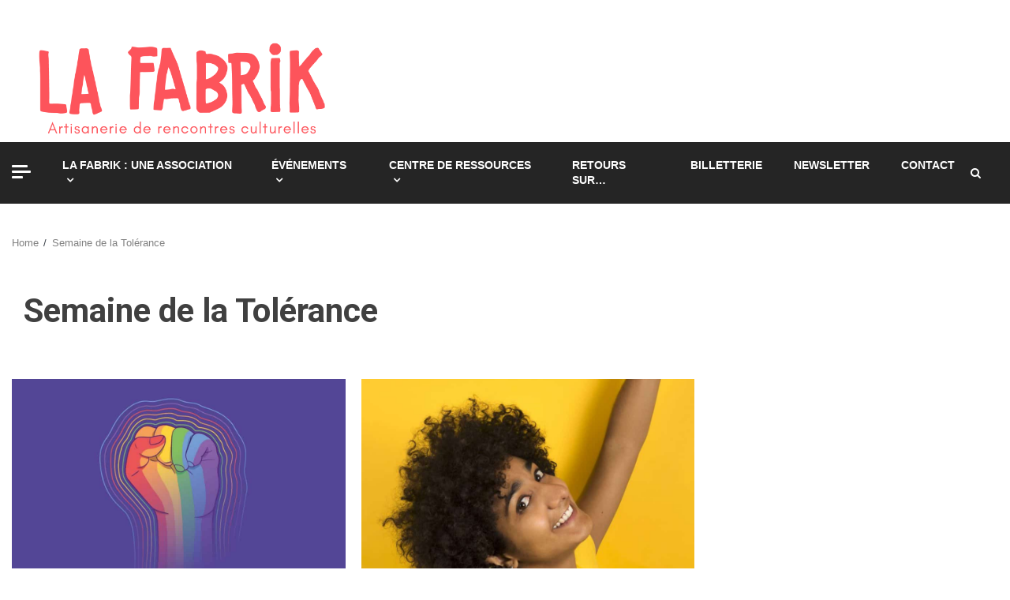

--- FILE ---
content_type: text/html; charset=UTF-8
request_url: https://lafabrik-moly.fr/tag/tolerance
body_size: 12173
content:
<!doctype html>
<html lang="fr-FR">
<head>
    <meta charset="UTF-8">
    <meta name="viewport" content="width=device-width, initial-scale=1">
    <link rel="profile" href="http://gmpg.org/xfn/11">

    <title>Semaine de la Tolérance &#8211; La Fabrik</title>
<meta name='robots' content='max-image-preview:large' />
	<style>img:is([sizes="auto" i], [sizes^="auto," i]) { contain-intrinsic-size: 3000px 1500px }</style>
	<script>
		var tarteaucitronForceLanguage = "fr";
		</script><script type="text/javascript" src="https://tarteaucitron.io/load.js?locale=fr&iswordpress=true&domain=lafabrik-moly.fr&uuid="></script><link rel='dns-prefetch' href='//fonts.googleapis.com' />
<link rel="alternate" type="application/rss+xml" title="La Fabrik &raquo; Flux" href="https://lafabrik-moly.fr/feed" />
<link rel="alternate" type="application/rss+xml" title="La Fabrik &raquo; Flux des commentaires" href="https://lafabrik-moly.fr/comments/feed" />
<link rel="alternate" type="text/calendar" title="La Fabrik &raquo; Flux iCal" href="https://lafabrik-moly.fr/events/2026-01-18/?ical=1/" />
<link rel="alternate" type="application/rss+xml" title="La Fabrik &raquo; Flux de l’étiquette Semaine de la Tolérance" href="https://lafabrik-moly.fr/tag/tolerance/feed" />
<script type="text/javascript">
/* <![CDATA[ */
window._wpemojiSettings = {"baseUrl":"https:\/\/s.w.org\/images\/core\/emoji\/15.0.3\/72x72\/","ext":".png","svgUrl":"https:\/\/s.w.org\/images\/core\/emoji\/15.0.3\/svg\/","svgExt":".svg","source":{"concatemoji":"https:\/\/lafabrik-moly.fr\/wp-includes\/js\/wp-emoji-release.min.js?ver=6.7.4"}};
/*! This file is auto-generated */
!function(i,n){var o,s,e;function c(e){try{var t={supportTests:e,timestamp:(new Date).valueOf()};sessionStorage.setItem(o,JSON.stringify(t))}catch(e){}}function p(e,t,n){e.clearRect(0,0,e.canvas.width,e.canvas.height),e.fillText(t,0,0);var t=new Uint32Array(e.getImageData(0,0,e.canvas.width,e.canvas.height).data),r=(e.clearRect(0,0,e.canvas.width,e.canvas.height),e.fillText(n,0,0),new Uint32Array(e.getImageData(0,0,e.canvas.width,e.canvas.height).data));return t.every(function(e,t){return e===r[t]})}function u(e,t,n){switch(t){case"flag":return n(e,"\ud83c\udff3\ufe0f\u200d\u26a7\ufe0f","\ud83c\udff3\ufe0f\u200b\u26a7\ufe0f")?!1:!n(e,"\ud83c\uddfa\ud83c\uddf3","\ud83c\uddfa\u200b\ud83c\uddf3")&&!n(e,"\ud83c\udff4\udb40\udc67\udb40\udc62\udb40\udc65\udb40\udc6e\udb40\udc67\udb40\udc7f","\ud83c\udff4\u200b\udb40\udc67\u200b\udb40\udc62\u200b\udb40\udc65\u200b\udb40\udc6e\u200b\udb40\udc67\u200b\udb40\udc7f");case"emoji":return!n(e,"\ud83d\udc26\u200d\u2b1b","\ud83d\udc26\u200b\u2b1b")}return!1}function f(e,t,n){var r="undefined"!=typeof WorkerGlobalScope&&self instanceof WorkerGlobalScope?new OffscreenCanvas(300,150):i.createElement("canvas"),a=r.getContext("2d",{willReadFrequently:!0}),o=(a.textBaseline="top",a.font="600 32px Arial",{});return e.forEach(function(e){o[e]=t(a,e,n)}),o}function t(e){var t=i.createElement("script");t.src=e,t.defer=!0,i.head.appendChild(t)}"undefined"!=typeof Promise&&(o="wpEmojiSettingsSupports",s=["flag","emoji"],n.supports={everything:!0,everythingExceptFlag:!0},e=new Promise(function(e){i.addEventListener("DOMContentLoaded",e,{once:!0})}),new Promise(function(t){var n=function(){try{var e=JSON.parse(sessionStorage.getItem(o));if("object"==typeof e&&"number"==typeof e.timestamp&&(new Date).valueOf()<e.timestamp+604800&&"object"==typeof e.supportTests)return e.supportTests}catch(e){}return null}();if(!n){if("undefined"!=typeof Worker&&"undefined"!=typeof OffscreenCanvas&&"undefined"!=typeof URL&&URL.createObjectURL&&"undefined"!=typeof Blob)try{var e="postMessage("+f.toString()+"("+[JSON.stringify(s),u.toString(),p.toString()].join(",")+"));",r=new Blob([e],{type:"text/javascript"}),a=new Worker(URL.createObjectURL(r),{name:"wpTestEmojiSupports"});return void(a.onmessage=function(e){c(n=e.data),a.terminate(),t(n)})}catch(e){}c(n=f(s,u,p))}t(n)}).then(function(e){for(var t in e)n.supports[t]=e[t],n.supports.everything=n.supports.everything&&n.supports[t],"flag"!==t&&(n.supports.everythingExceptFlag=n.supports.everythingExceptFlag&&n.supports[t]);n.supports.everythingExceptFlag=n.supports.everythingExceptFlag&&!n.supports.flag,n.DOMReady=!1,n.readyCallback=function(){n.DOMReady=!0}}).then(function(){return e}).then(function(){var e;n.supports.everything||(n.readyCallback(),(e=n.source||{}).concatemoji?t(e.concatemoji):e.wpemoji&&e.twemoji&&(t(e.twemoji),t(e.wpemoji)))}))}((window,document),window._wpemojiSettings);
/* ]]> */
</script>
<style id='wp-emoji-styles-inline-css' type='text/css'>

	img.wp-smiley, img.emoji {
		display: inline !important;
		border: none !important;
		box-shadow: none !important;
		height: 1em !important;
		width: 1em !important;
		margin: 0 0.07em !important;
		vertical-align: -0.1em !important;
		background: none !important;
		padding: 0 !important;
	}
</style>
<link rel='stylesheet' id='wp-block-library-css' href='https://lafabrik-moly.fr/wp-includes/css/dist/block-library/style.min.css?ver=6.7.4' type='text/css' media='all' />
<style id='classic-theme-styles-inline-css' type='text/css'>
/*! This file is auto-generated */
.wp-block-button__link{color:#fff;background-color:#32373c;border-radius:9999px;box-shadow:none;text-decoration:none;padding:calc(.667em + 2px) calc(1.333em + 2px);font-size:1.125em}.wp-block-file__button{background:#32373c;color:#fff;text-decoration:none}
</style>
<style id='global-styles-inline-css' type='text/css'>
:root{--wp--preset--aspect-ratio--square: 1;--wp--preset--aspect-ratio--4-3: 4/3;--wp--preset--aspect-ratio--3-4: 3/4;--wp--preset--aspect-ratio--3-2: 3/2;--wp--preset--aspect-ratio--2-3: 2/3;--wp--preset--aspect-ratio--16-9: 16/9;--wp--preset--aspect-ratio--9-16: 9/16;--wp--preset--color--black: #000000;--wp--preset--color--cyan-bluish-gray: #abb8c3;--wp--preset--color--white: #ffffff;--wp--preset--color--pale-pink: #f78da7;--wp--preset--color--vivid-red: #cf2e2e;--wp--preset--color--luminous-vivid-orange: #ff6900;--wp--preset--color--luminous-vivid-amber: #fcb900;--wp--preset--color--light-green-cyan: #7bdcb5;--wp--preset--color--vivid-green-cyan: #00d084;--wp--preset--color--pale-cyan-blue: #8ed1fc;--wp--preset--color--vivid-cyan-blue: #0693e3;--wp--preset--color--vivid-purple: #9b51e0;--wp--preset--gradient--vivid-cyan-blue-to-vivid-purple: linear-gradient(135deg,rgba(6,147,227,1) 0%,rgb(155,81,224) 100%);--wp--preset--gradient--light-green-cyan-to-vivid-green-cyan: linear-gradient(135deg,rgb(122,220,180) 0%,rgb(0,208,130) 100%);--wp--preset--gradient--luminous-vivid-amber-to-luminous-vivid-orange: linear-gradient(135deg,rgba(252,185,0,1) 0%,rgba(255,105,0,1) 100%);--wp--preset--gradient--luminous-vivid-orange-to-vivid-red: linear-gradient(135deg,rgba(255,105,0,1) 0%,rgb(207,46,46) 100%);--wp--preset--gradient--very-light-gray-to-cyan-bluish-gray: linear-gradient(135deg,rgb(238,238,238) 0%,rgb(169,184,195) 100%);--wp--preset--gradient--cool-to-warm-spectrum: linear-gradient(135deg,rgb(74,234,220) 0%,rgb(151,120,209) 20%,rgb(207,42,186) 40%,rgb(238,44,130) 60%,rgb(251,105,98) 80%,rgb(254,248,76) 100%);--wp--preset--gradient--blush-light-purple: linear-gradient(135deg,rgb(255,206,236) 0%,rgb(152,150,240) 100%);--wp--preset--gradient--blush-bordeaux: linear-gradient(135deg,rgb(254,205,165) 0%,rgb(254,45,45) 50%,rgb(107,0,62) 100%);--wp--preset--gradient--luminous-dusk: linear-gradient(135deg,rgb(255,203,112) 0%,rgb(199,81,192) 50%,rgb(65,88,208) 100%);--wp--preset--gradient--pale-ocean: linear-gradient(135deg,rgb(255,245,203) 0%,rgb(182,227,212) 50%,rgb(51,167,181) 100%);--wp--preset--gradient--electric-grass: linear-gradient(135deg,rgb(202,248,128) 0%,rgb(113,206,126) 100%);--wp--preset--gradient--midnight: linear-gradient(135deg,rgb(2,3,129) 0%,rgb(40,116,252) 100%);--wp--preset--font-size--small: 13px;--wp--preset--font-size--medium: 20px;--wp--preset--font-size--large: 36px;--wp--preset--font-size--x-large: 42px;--wp--preset--spacing--20: 0.44rem;--wp--preset--spacing--30: 0.67rem;--wp--preset--spacing--40: 1rem;--wp--preset--spacing--50: 1.5rem;--wp--preset--spacing--60: 2.25rem;--wp--preset--spacing--70: 3.38rem;--wp--preset--spacing--80: 5.06rem;--wp--preset--shadow--natural: 6px 6px 9px rgba(0, 0, 0, 0.2);--wp--preset--shadow--deep: 12px 12px 50px rgba(0, 0, 0, 0.4);--wp--preset--shadow--sharp: 6px 6px 0px rgba(0, 0, 0, 0.2);--wp--preset--shadow--outlined: 6px 6px 0px -3px rgba(255, 255, 255, 1), 6px 6px rgba(0, 0, 0, 1);--wp--preset--shadow--crisp: 6px 6px 0px rgba(0, 0, 0, 1);}:where(.is-layout-flex){gap: 0.5em;}:where(.is-layout-grid){gap: 0.5em;}body .is-layout-flex{display: flex;}.is-layout-flex{flex-wrap: wrap;align-items: center;}.is-layout-flex > :is(*, div){margin: 0;}body .is-layout-grid{display: grid;}.is-layout-grid > :is(*, div){margin: 0;}:where(.wp-block-columns.is-layout-flex){gap: 2em;}:where(.wp-block-columns.is-layout-grid){gap: 2em;}:where(.wp-block-post-template.is-layout-flex){gap: 1.25em;}:where(.wp-block-post-template.is-layout-grid){gap: 1.25em;}.has-black-color{color: var(--wp--preset--color--black) !important;}.has-cyan-bluish-gray-color{color: var(--wp--preset--color--cyan-bluish-gray) !important;}.has-white-color{color: var(--wp--preset--color--white) !important;}.has-pale-pink-color{color: var(--wp--preset--color--pale-pink) !important;}.has-vivid-red-color{color: var(--wp--preset--color--vivid-red) !important;}.has-luminous-vivid-orange-color{color: var(--wp--preset--color--luminous-vivid-orange) !important;}.has-luminous-vivid-amber-color{color: var(--wp--preset--color--luminous-vivid-amber) !important;}.has-light-green-cyan-color{color: var(--wp--preset--color--light-green-cyan) !important;}.has-vivid-green-cyan-color{color: var(--wp--preset--color--vivid-green-cyan) !important;}.has-pale-cyan-blue-color{color: var(--wp--preset--color--pale-cyan-blue) !important;}.has-vivid-cyan-blue-color{color: var(--wp--preset--color--vivid-cyan-blue) !important;}.has-vivid-purple-color{color: var(--wp--preset--color--vivid-purple) !important;}.has-black-background-color{background-color: var(--wp--preset--color--black) !important;}.has-cyan-bluish-gray-background-color{background-color: var(--wp--preset--color--cyan-bluish-gray) !important;}.has-white-background-color{background-color: var(--wp--preset--color--white) !important;}.has-pale-pink-background-color{background-color: var(--wp--preset--color--pale-pink) !important;}.has-vivid-red-background-color{background-color: var(--wp--preset--color--vivid-red) !important;}.has-luminous-vivid-orange-background-color{background-color: var(--wp--preset--color--luminous-vivid-orange) !important;}.has-luminous-vivid-amber-background-color{background-color: var(--wp--preset--color--luminous-vivid-amber) !important;}.has-light-green-cyan-background-color{background-color: var(--wp--preset--color--light-green-cyan) !important;}.has-vivid-green-cyan-background-color{background-color: var(--wp--preset--color--vivid-green-cyan) !important;}.has-pale-cyan-blue-background-color{background-color: var(--wp--preset--color--pale-cyan-blue) !important;}.has-vivid-cyan-blue-background-color{background-color: var(--wp--preset--color--vivid-cyan-blue) !important;}.has-vivid-purple-background-color{background-color: var(--wp--preset--color--vivid-purple) !important;}.has-black-border-color{border-color: var(--wp--preset--color--black) !important;}.has-cyan-bluish-gray-border-color{border-color: var(--wp--preset--color--cyan-bluish-gray) !important;}.has-white-border-color{border-color: var(--wp--preset--color--white) !important;}.has-pale-pink-border-color{border-color: var(--wp--preset--color--pale-pink) !important;}.has-vivid-red-border-color{border-color: var(--wp--preset--color--vivid-red) !important;}.has-luminous-vivid-orange-border-color{border-color: var(--wp--preset--color--luminous-vivid-orange) !important;}.has-luminous-vivid-amber-border-color{border-color: var(--wp--preset--color--luminous-vivid-amber) !important;}.has-light-green-cyan-border-color{border-color: var(--wp--preset--color--light-green-cyan) !important;}.has-vivid-green-cyan-border-color{border-color: var(--wp--preset--color--vivid-green-cyan) !important;}.has-pale-cyan-blue-border-color{border-color: var(--wp--preset--color--pale-cyan-blue) !important;}.has-vivid-cyan-blue-border-color{border-color: var(--wp--preset--color--vivid-cyan-blue) !important;}.has-vivid-purple-border-color{border-color: var(--wp--preset--color--vivid-purple) !important;}.has-vivid-cyan-blue-to-vivid-purple-gradient-background{background: var(--wp--preset--gradient--vivid-cyan-blue-to-vivid-purple) !important;}.has-light-green-cyan-to-vivid-green-cyan-gradient-background{background: var(--wp--preset--gradient--light-green-cyan-to-vivid-green-cyan) !important;}.has-luminous-vivid-amber-to-luminous-vivid-orange-gradient-background{background: var(--wp--preset--gradient--luminous-vivid-amber-to-luminous-vivid-orange) !important;}.has-luminous-vivid-orange-to-vivid-red-gradient-background{background: var(--wp--preset--gradient--luminous-vivid-orange-to-vivid-red) !important;}.has-very-light-gray-to-cyan-bluish-gray-gradient-background{background: var(--wp--preset--gradient--very-light-gray-to-cyan-bluish-gray) !important;}.has-cool-to-warm-spectrum-gradient-background{background: var(--wp--preset--gradient--cool-to-warm-spectrum) !important;}.has-blush-light-purple-gradient-background{background: var(--wp--preset--gradient--blush-light-purple) !important;}.has-blush-bordeaux-gradient-background{background: var(--wp--preset--gradient--blush-bordeaux) !important;}.has-luminous-dusk-gradient-background{background: var(--wp--preset--gradient--luminous-dusk) !important;}.has-pale-ocean-gradient-background{background: var(--wp--preset--gradient--pale-ocean) !important;}.has-electric-grass-gradient-background{background: var(--wp--preset--gradient--electric-grass) !important;}.has-midnight-gradient-background{background: var(--wp--preset--gradient--midnight) !important;}.has-small-font-size{font-size: var(--wp--preset--font-size--small) !important;}.has-medium-font-size{font-size: var(--wp--preset--font-size--medium) !important;}.has-large-font-size{font-size: var(--wp--preset--font-size--large) !important;}.has-x-large-font-size{font-size: var(--wp--preset--font-size--x-large) !important;}
:where(.wp-block-post-template.is-layout-flex){gap: 1.25em;}:where(.wp-block-post-template.is-layout-grid){gap: 1.25em;}
:where(.wp-block-columns.is-layout-flex){gap: 2em;}:where(.wp-block-columns.is-layout-grid){gap: 2em;}
:root :where(.wp-block-pullquote){font-size: 1.5em;line-height: 1.6;}
</style>
<link rel='stylesheet' id='simple-accessible-spoilers-style-css' href='https://lafabrik-moly.fr/wp-content/plugins/simple-accessible-spoilers/styles/simple-accessible-spoilers-default.css?ver=6.7.4' type='text/css' media='all' />
<link rel='stylesheet' id='dashicons-css' href='https://lafabrik-moly.fr/wp-includes/css/dashicons.min.css?ver=6.7.4' type='text/css' media='all' />
<link rel='stylesheet' id='font-awesome-css' href='https://lafabrik-moly.fr/wp-content/themes/kreeti-lite/assets/font-awesome/css/font-awesome.min.css?ver=6.7.4' type='text/css' media='all' />
<link rel='stylesheet' id='bootstrap-css' href='https://lafabrik-moly.fr/wp-content/themes/kreeti-lite/assets/bootstrap/css/bootstrap.min.css?ver=6.7.4' type='text/css' media='all' />
<link rel='stylesheet' id='slick-css-css' href='https://lafabrik-moly.fr/wp-content/themes/kreeti-lite/assets/slick/css/slick.min.css?ver=6.7.4' type='text/css' media='all' />
<link rel='stylesheet' id='sidr-css' href='https://lafabrik-moly.fr/wp-content/themes/kreeti-lite/assets/sidr/css/jquery.sidr.dark.css?ver=6.7.4' type='text/css' media='all' />
<link rel='stylesheet' id='magnific-popup-css' href='https://lafabrik-moly.fr/wp-content/themes/kreeti-lite/assets/magnific-popup/magnific-popup.css?ver=6.7.4' type='text/css' media='all' />
<link rel='stylesheet' id='kreeti-google-fonts-css' href='https://fonts.googleapis.com/css?family=Open%20Sans:400,400italic,600,700|Roboto:100,300,400,500,700&#038;subset=latin,latin-ext' type='text/css' media='all' />
<link rel='stylesheet' id='kreeti-style-css' href='https://lafabrik-moly.fr/wp-content/themes/kreeti-lite/style.css?ver=3.0.0' type='text/css' media='all' />
<script type="text/javascript" src="https://lafabrik-moly.fr/wp-includes/js/jquery/jquery.min.js?ver=3.7.1" id="jquery-core-js"></script>
<script type="text/javascript" src="https://lafabrik-moly.fr/wp-includes/js/jquery/jquery-migrate.min.js?ver=3.4.1" id="jquery-migrate-js"></script>
<script type="text/javascript" src="https://lafabrik-moly.fr/wp-content/plugins/simple-accessible-spoilers/scripts/simple-accessible-spoilers-scripts.js?ver=1705073309" id="simple-accessible-spoilers-scripts-js"></script>
<link rel="https://api.w.org/" href="https://lafabrik-moly.fr/wp-json/" /><link rel="alternate" title="JSON" type="application/json" href="https://lafabrik-moly.fr/wp-json/wp/v2/tags/11" /><link rel="EditURI" type="application/rsd+xml" title="RSD" href="https://lafabrik-moly.fr/xmlrpc.php?rsd" />
<meta name="generator" content="WordPress 6.7.4" />
<meta name="tec-api-version" content="v1"><meta name="tec-api-origin" content="https://lafabrik-moly.fr"><link rel="alternate" href="https://lafabrik-moly.fr/wp-json/tribe/events/v1/events/?tags=tolerance" />        <style type="text/css">
            
            body .af-header-image.data-bg:before{
                opacity:0;
            }
                        .site-title,
            .site-description {
                position: absolute;
                clip: rect(1px, 1px, 1px, 1px);
                display: none;
            }

                        .elementor-template-full-width .elementor-section.elementor-section-full_width > .elementor-container,
            .elementor-template-full-width .elementor-section.elementor-section-boxed > .elementor-container{
                max-width: 1300px;
            }
            .af-wide-layout.elementor-template-full-width .elementor-section.elementor-section-full_width > .elementor-container,
            .af-wide-layout.elementor-template-full-width .elementor-section.elementor-section-boxed > .elementor-container{
                max-width: none;
            }

        </style>
        <style type="text/css" id="custom-background-css">
body.custom-background { background-color: #ffffff; }
</style>
	<link rel="icon" href="https://lafabrik-moly.fr/wp-content/uploads/2016/09/Favicon-Fabrik-150x150.png" sizes="32x32" />
<link rel="icon" href="https://lafabrik-moly.fr/wp-content/uploads/2016/09/Favicon-Fabrik.png" sizes="192x192" />
<link rel="apple-touch-icon" href="https://lafabrik-moly.fr/wp-content/uploads/2016/09/Favicon-Fabrik.png" />
<meta name="msapplication-TileImage" content="https://lafabrik-moly.fr/wp-content/uploads/2016/09/Favicon-Fabrik.png" />
		<style type="text/css" id="wp-custom-css">
			.top-header{
	max-height: 0px;
	display: inline;
}

.top-header .container-wrapper{
	max-width: 0px;
	max-height: 0px;
}

#masthead div.af-middle-header{
	max-height: 180px;
}		</style>
		</head>

<body class="archive tag tag-tolerance tag-11 custom-background wp-custom-logo wp-embed-responsive tribe-no-js page-template-kreeti-lite hfeed aft-default-mode aft-header-layout-default widget-title-border-center default-content-layout align-content-left ">

    <div id="af-preloader">
        <div id="loader-wrapper">
            <div id="loader">
            </div>
        </div>
    </div>

<div id="page" class="site af-whole-wrapper">
    <a class="skip-link screen-reader-text" href="#content">Skip to content</a>

    
        <header id="masthead" class="header-layout-default kreeti-header">
            <div class="top-header">
    <div class="container-wrapper">
        <div class="top-bar-flex">
            <div class="top-bar-left col-2">
                <div class="date-bar-left">
                                    </div>
            </div>
            <div class="top-bar-right col-2">
                <div class="aft-small-social-menu">
                                                </div>
            </div>
        </div>
    </div>
</div>
<div class="af-middle-header "
     data-background="">
    <div class="container-wrapper">
        <div class="af-middle-container">
            <div class="logo">
                        <div class="site-branding">
            <a href="https://lafabrik-moly.fr/" class="custom-logo-link" rel="home"><img width="1440" height="602" src="https://lafabrik-moly.fr/wp-content/uploads/2024/11/cropped-Logo_Fabrik_24_25-01-2.png" class="custom-logo" alt="La Fabrik" decoding="async" fetchpriority="high" srcset="https://lafabrik-moly.fr/wp-content/uploads/2024/11/cropped-Logo_Fabrik_24_25-01-2.png 1440w, https://lafabrik-moly.fr/wp-content/uploads/2024/11/cropped-Logo_Fabrik_24_25-01-2-300x125.png 300w, https://lafabrik-moly.fr/wp-content/uploads/2024/11/cropped-Logo_Fabrik_24_25-01-2-1024x428.png 1024w, https://lafabrik-moly.fr/wp-content/uploads/2024/11/cropped-Logo_Fabrik_24_25-01-2-768x321.png 768w" sizes="(max-width: 1440px) 100vw, 1440px" /></a>                <p class="site-title font-family-1">
                    <a href="https://lafabrik-moly.fr/" class="site-title-anchor"
                       rel="home">La Fabrik</a>
                </p>
            
                            <p class="site-description">Monts du Lyonnais</p>
                    </div>

                </div>
                                <div class="header-advertise">
                                            </div>
                        </div>
    </div>
</div>
<div id="main-navigation-bar" class="af-bottom-header">
    <div class="container-wrapper">
        <div class="bottom-bar-flex">
            <div class="offcanvas-navigaiton">
                                    <div class="off-cancas-panel">
                        

            <span class="offcanvas">
				<a href="#" class="offcanvas-nav">
					<div class="offcanvas-menu">
						<span class="mbtn-top"></span>
						<span class="mbtn-mid"></span>
						<span class="mbtn-bot"></span>
					</div>
				</a>
			</span>
                            </div>
                    <div id="sidr" class="primary-background">
                        <a class="sidr-class-sidr-button-close" href="#sidr-nav"><i class="fa fa-window-close"></i></a>
                        <div id="nav_menu-4" class="widget kreeti-widget widget_nav_menu"><div class="menu-main-la-fabrik-container"><ul id="menu-main-la-fabrik" class="menu"><li id="menu-item-914" class="menu-item menu-item-type-taxonomy menu-item-object-category menu-item-has-children menu-item-914"><a href="https://lafabrik-moly.fr/category/vieasso">LA FABRIK : UNE ASSOCIATION</a>
<ul class="sub-menu">
	<li id="menu-item-1484" class="menu-item menu-item-type-post_type menu-item-object-post menu-item-1484"><a href="https://lafabrik-moly.fr/la-fabrik-cest-quoi">C’est quoi ?</a></li>
	<li id="menu-item-972" class="menu-item menu-item-type-post_type menu-item-object-post menu-item-972"><a href="https://lafabrik-moly.fr/notre-projet-associatif">Notre projet associatif</a></li>
	<li id="menu-item-1221" class="menu-item menu-item-type-post_type menu-item-object-post menu-item-1221"><a href="https://lafabrik-moly.fr/sur-une-carte-du-territoire">Carte des actions</a></li>
	<li id="menu-item-1043" class="menu-item menu-item-type-post_type menu-item-object-post menu-item-1043"><a href="https://lafabrik-moly.fr/lequipe">L’équipe</a></li>
	<li id="menu-item-974" class="menu-item menu-item-type-post_type menu-item-object-post menu-item-974"><a href="https://lafabrik-moly.fr/devenir-benevole">Devenir bénévole</a></li>
	<li id="menu-item-978" class="menu-item menu-item-type-custom menu-item-object-custom menu-item-978"><a href="http://lafabrik-moly.fr/adherer-a-lassociation">Adhérer à l&rsquo;association</a></li>
	<li id="menu-item-982" class="menu-item menu-item-type-custom menu-item-object-custom menu-item-982"><a href="http://lafabrik-moly.fr/tag/bilan">Bilans annuels</a></li>
	<li id="menu-item-981" class="menu-item menu-item-type-custom menu-item-object-custom menu-item-981"><a href="http://lafabrik-moly.fr/tag/ag">Compte-rendu des AG</a></li>
</ul>
</li>
<li id="menu-item-1013" class="menu-item menu-item-type-taxonomy menu-item-object-category menu-item-has-children menu-item-1013"><a href="https://lafabrik-moly.fr/category/event">ÉVÉNEMENTS</a>
<ul class="sub-menu">
	<li id="menu-item-2557" class="menu-item menu-item-type-custom menu-item-object-custom menu-item-2557"><a href="http://lafabrik-moly.fr/tag/socane">Festival La Socane · Musiques &#038; danses d&rsquo;ici et d&rsquo;ailleurs</a></li>
	<li id="menu-item-949" class="menu-item menu-item-type-custom menu-item-object-custom menu-item-949"><a href="http://lafabrik-moly.fr/tag/mouton">Un Mouton dans le Ciel · Jeune Public</a></li>
	<li id="menu-item-3781" class="menu-item menu-item-type-custom menu-item-object-custom menu-item-3781"><a href="http://lafabrik-moly.fr/tag/charivarue">Festival Charivarue · Arts de rue</a></li>
	<li id="menu-item-3397" class="menu-item menu-item-type-taxonomy menu-item-object-category menu-item-3397"><a href="https://lafabrik-moly.fr/category/mortetnous">La Mort et Nous</a></li>
	<li id="menu-item-957" class="menu-item menu-item-type-custom menu-item-object-custom menu-item-957"><a href="http://lafabrik-moly.fr/tag/residence">Sorties de résidences</a></li>
	<li id="menu-item-958" class="menu-item menu-item-type-custom menu-item-object-custom menu-item-958"><a href="http://lafabrik-moly.fr/tag/spectacle">Spectacles</a></li>
	<li id="menu-item-3902" class="menu-item menu-item-type-custom menu-item-object-custom menu-item-3902"><a href="http://lafabrik-moly.fr/tag/concert">Concerts</a></li>
	<li id="menu-item-3780" class="menu-item menu-item-type-taxonomy menu-item-object-category menu-item-3780"><a href="https://lafabrik-moly.fr/category/event">Tous les événements à venir</a></li>
	<li id="menu-item-3779" class="menu-item menu-item-type-taxonomy menu-item-object-category menu-item-3779"><a href="https://lafabrik-moly.fr/category/evenements-passes">Événéments passés</a></li>
</ul>
</li>
<li id="menu-item-1014" class="menu-item menu-item-type-taxonomy menu-item-object-category menu-item-has-children menu-item-1014"><a href="https://lafabrik-moly.fr/category/accompagnement">CENTRE DE RESSOURCES</a>
<ul class="sub-menu">
	<li id="menu-item-1006" class="menu-item menu-item-type-post_type menu-item-object-post menu-item-1006"><a href="https://lafabrik-moly.fr/notre-projet-la-cooperation">Notre projet : la coopération</a></li>
	<li id="menu-item-1007" class="menu-item menu-item-type-post_type menu-item-object-post menu-item-1007"><a href="https://lafabrik-moly.fr/le-kalepin">LeKalepin.fr : l’agenda culturel en ligne</a></li>
	<li id="menu-item-1008" class="menu-item menu-item-type-post_type menu-item-object-post menu-item-1008"><a href="https://lafabrik-moly.fr/kuma-cooperative-dutilisation-de-materiel-artistique">KUMA : Coopérative d’utilisation de matériel artistique</a></li>
	<li id="menu-item-1011" class="menu-item menu-item-type-post_type menu-item-object-post menu-item-1011"><a href="https://lafabrik-moly.fr/residences-dartistes">Accueil de résidences d’artistes</a></li>
	<li id="menu-item-1054" class="menu-item menu-item-type-post_type menu-item-object-post menu-item-1054"><a href="https://lafabrik-moly.fr/avant-scene-decouverte-du-spectacle-vivant-pour-les-jeunes-de-11-a-17-ans">Avant-Scène : découverte du spectacle vivant</a></li>
	<li id="menu-item-1015" class="menu-item menu-item-type-post_type menu-item-object-post menu-item-1015"><a href="https://lafabrik-moly.fr/?p=746">2020 : Déconfinons les artistes</a></li>
	<li id="menu-item-1009" class="menu-item menu-item-type-post_type menu-item-object-post menu-item-1009"><a href="https://lafabrik-moly.fr/formations-accompagnement">Formations, rencontres</a></li>
	<li id="menu-item-1010" class="menu-item menu-item-type-post_type menu-item-object-post menu-item-1010"><a href="https://lafabrik-moly.fr/vous-accompagner">Vous accompagner</a></li>
</ul>
</li>
<li id="menu-item-1894" class="menu-item menu-item-type-post_type menu-item-object-page menu-item-1894"><a href="https://lafabrik-moly.fr/retours-sur">RETOURS SUR…</a></li>
<li id="menu-item-2613" class="menu-item menu-item-type-post_type menu-item-object-page menu-item-2613"><a href="https://lafabrik-moly.fr/reservations">BILLETTERIE</a></li>
<li id="menu-item-1225" class="menu-item menu-item-type-post_type menu-item-object-post menu-item-1225"><a href="https://lafabrik-moly.fr/suivez-nous">NEWSLETTER</a></li>
<li id="menu-item-1041" class="menu-item menu-item-type-post_type menu-item-object-post menu-item-1041"><a href="https://lafabrik-moly.fr/contact">CONTACT</a></li>
</ul></div></div>                    </div>
                                <div class="af-bottom-head-nav">
                            <div class="navigation-container">
            <nav class="main-navigation clearfix">
                <div class="aft-dynamic-navigation-elements">
                                        <button class="toggle-menu" aria-controls="primary-menu" aria-expanded="false">
                                        <span class="screen-reader-text">
                                            Primary Menu                                        </span>
                                        <i class="ham"></i>
                                    </button>



                <div class="menu main-menu menu-desktop show-menu-border"><ul id="primary-menu" class="menu"><li class="menu-item menu-item-type-taxonomy menu-item-object-category menu-item-has-children menu-item-914"><a href="https://lafabrik-moly.fr/category/vieasso">LA FABRIK : UNE ASSOCIATION</a>
<ul class="sub-menu">
	<li class="menu-item menu-item-type-post_type menu-item-object-post menu-item-1484"><a href="https://lafabrik-moly.fr/la-fabrik-cest-quoi">C’est quoi ?</a></li>
	<li class="menu-item menu-item-type-post_type menu-item-object-post menu-item-972"><a href="https://lafabrik-moly.fr/notre-projet-associatif">Notre projet associatif</a></li>
	<li class="menu-item menu-item-type-post_type menu-item-object-post menu-item-1221"><a href="https://lafabrik-moly.fr/sur-une-carte-du-territoire">Carte des actions</a></li>
	<li class="menu-item menu-item-type-post_type menu-item-object-post menu-item-1043"><a href="https://lafabrik-moly.fr/lequipe">L’équipe</a></li>
	<li class="menu-item menu-item-type-post_type menu-item-object-post menu-item-974"><a href="https://lafabrik-moly.fr/devenir-benevole">Devenir bénévole</a></li>
	<li class="menu-item menu-item-type-custom menu-item-object-custom menu-item-978"><a href="http://lafabrik-moly.fr/adherer-a-lassociation">Adhérer à l&rsquo;association</a></li>
	<li class="menu-item menu-item-type-custom menu-item-object-custom menu-item-982"><a href="http://lafabrik-moly.fr/tag/bilan">Bilans annuels</a></li>
	<li class="menu-item menu-item-type-custom menu-item-object-custom menu-item-981"><a href="http://lafabrik-moly.fr/tag/ag">Compte-rendu des AG</a></li>
</ul>
</li>
<li class="menu-item menu-item-type-taxonomy menu-item-object-category menu-item-has-children menu-item-1013"><a href="https://lafabrik-moly.fr/category/event">ÉVÉNEMENTS</a>
<ul class="sub-menu">
	<li class="menu-item menu-item-type-custom menu-item-object-custom menu-item-2557"><a href="http://lafabrik-moly.fr/tag/socane">Festival La Socane · Musiques &#038; danses d&rsquo;ici et d&rsquo;ailleurs</a></li>
	<li class="menu-item menu-item-type-custom menu-item-object-custom menu-item-949"><a href="http://lafabrik-moly.fr/tag/mouton">Un Mouton dans le Ciel · Jeune Public</a></li>
	<li class="menu-item menu-item-type-custom menu-item-object-custom menu-item-3781"><a href="http://lafabrik-moly.fr/tag/charivarue">Festival Charivarue · Arts de rue</a></li>
	<li class="menu-item menu-item-type-taxonomy menu-item-object-category menu-item-3397"><a href="https://lafabrik-moly.fr/category/mortetnous">La Mort et Nous</a></li>
	<li class="menu-item menu-item-type-custom menu-item-object-custom menu-item-957"><a href="http://lafabrik-moly.fr/tag/residence">Sorties de résidences</a></li>
	<li class="menu-item menu-item-type-custom menu-item-object-custom menu-item-958"><a href="http://lafabrik-moly.fr/tag/spectacle">Spectacles</a></li>
	<li class="menu-item menu-item-type-custom menu-item-object-custom menu-item-3902"><a href="http://lafabrik-moly.fr/tag/concert">Concerts</a></li>
	<li class="menu-item menu-item-type-taxonomy menu-item-object-category menu-item-3780"><a href="https://lafabrik-moly.fr/category/event">Tous les événements à venir</a></li>
	<li class="menu-item menu-item-type-taxonomy menu-item-object-category menu-item-3779"><a href="https://lafabrik-moly.fr/category/evenements-passes">Événéments passés</a></li>
</ul>
</li>
<li class="menu-item menu-item-type-taxonomy menu-item-object-category menu-item-has-children menu-item-1014"><a href="https://lafabrik-moly.fr/category/accompagnement">CENTRE DE RESSOURCES</a>
<ul class="sub-menu">
	<li class="menu-item menu-item-type-post_type menu-item-object-post menu-item-1006"><a href="https://lafabrik-moly.fr/notre-projet-la-cooperation">Notre projet : la coopération</a></li>
	<li class="menu-item menu-item-type-post_type menu-item-object-post menu-item-1007"><a href="https://lafabrik-moly.fr/le-kalepin">LeKalepin.fr : l’agenda culturel en ligne</a></li>
	<li class="menu-item menu-item-type-post_type menu-item-object-post menu-item-1008"><a href="https://lafabrik-moly.fr/kuma-cooperative-dutilisation-de-materiel-artistique">KUMA : Coopérative d’utilisation de matériel artistique</a></li>
	<li class="menu-item menu-item-type-post_type menu-item-object-post menu-item-1011"><a href="https://lafabrik-moly.fr/residences-dartistes">Accueil de résidences d’artistes</a></li>
	<li class="menu-item menu-item-type-post_type menu-item-object-post menu-item-1054"><a href="https://lafabrik-moly.fr/avant-scene-decouverte-du-spectacle-vivant-pour-les-jeunes-de-11-a-17-ans">Avant-Scène : découverte du spectacle vivant</a></li>
	<li class="menu-item menu-item-type-post_type menu-item-object-post menu-item-1015"><a href="https://lafabrik-moly.fr/?p=746">2020 : Déconfinons les artistes</a></li>
	<li class="menu-item menu-item-type-post_type menu-item-object-post menu-item-1009"><a href="https://lafabrik-moly.fr/formations-accompagnement">Formations, rencontres</a></li>
	<li class="menu-item menu-item-type-post_type menu-item-object-post menu-item-1010"><a href="https://lafabrik-moly.fr/vous-accompagner">Vous accompagner</a></li>
</ul>
</li>
<li class="menu-item menu-item-type-post_type menu-item-object-page menu-item-1894"><a href="https://lafabrik-moly.fr/retours-sur">RETOURS SUR…</a></li>
<li class="menu-item menu-item-type-post_type menu-item-object-page menu-item-2613"><a href="https://lafabrik-moly.fr/reservations">BILLETTERIE</a></li>
<li class="menu-item menu-item-type-post_type menu-item-object-post menu-item-1225"><a href="https://lafabrik-moly.fr/suivez-nous">NEWSLETTER</a></li>
<li class="menu-item menu-item-type-post_type menu-item-object-post menu-item-1041"><a href="https://lafabrik-moly.fr/contact">CONTACT</a></li>
</ul></div>                </div>
            </nav>

        </div>


                    </div>
            </div>
            <div class="search-watch">
                        <div class="af-search-wrap">
            <div class="search-overlay">
                <a href="#" title="Search" class="search-icon">
                    <i class="fa fa-search"></i>
                </a>
                <div class="af-search-form">
                    <form role="search" method="get" class="search-form" action="https://lafabrik-moly.fr/">
				<label>
					<span class="screen-reader-text">Rechercher :</span>
					<input type="search" class="search-field" placeholder="Rechercher…" value="" name="s" />
				</label>
				<input type="submit" class="search-submit" value="Rechercher" />
			</form>                </div>
            </div>
        </div>

                    
                </div>
        </div>
    </div>
</div>
    

        </header>

        <!-- end slider-section -->
        
        <div id="content" class="container-wrapper">
                <div class="af-breadcrumbs font-family-1 color-pad">

            <div role="navigation" aria-label="Breadcrumbs" class="breadcrumb-trail breadcrumbs" itemprop="breadcrumb"><ul class="trail-items" itemscope itemtype="http://schema.org/BreadcrumbList"><meta name="numberOfItems" content="2" /><meta name="itemListOrder" content="Ascending" /><li itemprop="itemListElement" itemscope itemtype="http://schema.org/ListItem" class="trail-item trail-begin"><a href="https://lafabrik-moly.fr" rel="home" itemprop="item"><span itemprop="name">Home</span></a><meta itemprop="position" content="1" /></li><li itemprop="itemListElement" itemscope itemtype="http://schema.org/ListItem" class="trail-item trail-end"><a href="https://lafabrik-moly.fr/tag/tolerance" itemprop="item"><span itemprop="name">Semaine de la Tolérance</span></a><meta itemprop="position" content="2" /></li></ul></div>
        </div>
        
    <div id="primary" class="content-area">
        <main id="main" class="site-main">

            
                <header class="header-title-wrapper1 entry-header-details">
                    <h1 class="page-title">Semaine de la Tolérance</h1>                </header><!-- .header-title-wrapper -->

                            <div class="af-container-row aft-archive-wrapper kreeti-customizer clearfix archive-layout-grid two-col-masonry">
                            

        <article id="post-1491" class="af-sec-post latest-posts-grid col-3 float-l pad archive-layout-grid archive-image-default post-1491 post type-post status-publish format-standard has-post-thumbnail hentry category-evenements-passes tag-tolerance"                 data-mh="archive-layout-grid">
            
<div class="archive-grid-post">
    <div class="read-single color-pad">
        <div class="read-img pos-rel read-bg-img">
            <a class="aft-post-image-link" href="https://lafabrik-moly.fr/13-au-25-novembre-2021-semaine-de-la-tolerance">
                <img width="1024" height="724" src="https://lafabrik-moly.fr/wp-content/uploads/2021/10/Poing_fond_violet-1024x724.jpg" class="attachment-kreeti-featured size-kreeti-featured wp-post-image" alt="" decoding="async" srcset="https://lafabrik-moly.fr/wp-content/uploads/2021/10/Poing_fond_violet-1024x724.jpg 1024w, https://lafabrik-moly.fr/wp-content/uploads/2021/10/Poing_fond_violet-300x212.jpg 300w, https://lafabrik-moly.fr/wp-content/uploads/2021/10/Poing_fond_violet-768x543.jpg 768w, https://lafabrik-moly.fr/wp-content/uploads/2021/10/Poing_fond_violet-1536x1086.jpg 1536w, https://lafabrik-moly.fr/wp-content/uploads/2021/10/Poing_fond_violet.jpg 1307w" sizes="(max-width: 1024px) 100vw, 1024px" />                13 au 25 Novembre 2021 : Semaine de la Tolérance            </a>
                                            </div>
        <div class="read-details pad ptb-10">

            <div class="read-categories">
                <ul class="cat-links"><li class="meta-category">
                             <a class="kreeti-categories category-color-1" href="https://lafabrik-moly.fr/category/evenements-passes">
                                 Événéments passés
                             </a>
                        </li></ul>            </div>
            <div class="read-title">
                <h4>
                    <a href="https://lafabrik-moly.fr/13-au-25-novembre-2021-semaine-de-la-tolerance">
                        13 au 25 Novembre 2021 : Semaine de la Tolérance                    </a>
                </h4>
            </div>

            <div class="entry-meta">
                
            <span class="author-links">

                
                
        </span>
                            <span class="aft-comment-view-share">
            </span>
                </div>
                            <div class="read-descprition full-item-discription">
                    <div class="post-description">
                        Semaine de la Tolérance&nbsp;&#8211; 6ème édition du samedi 13 novembre au jeudi 25 novembre&nbsp;&#8211; coordonné par le Centre Socioculturel Archipel « Genre, classe, race*… Aux...<div class="aft-readmore-wrapper"><a href="https://lafabrik-moly.fr/13-au-25-novembre-2021-semaine-de-la-tolerance" class="aft-readmore">Read More</a></div>                    </div>
                </div>
                    </div>
    </div>
    
    </div>








        </article>
    
        

        <article id="post-1472" class="af-sec-post latest-posts-grid col-3 float-l pad archive-layout-grid archive-image-default post-1472 post type-post status-publish format-standard has-post-thumbnail hentry category-evenements-passes tag-tolerance tag-spectacle"                 data-mh="archive-layout-grid">
            
<div class="archive-grid-post">
    <div class="read-single color-pad">
        <div class="read-img pos-rel read-bg-img">
            <a class="aft-post-image-link" href="https://lafabrik-moly.fr/20-novembre-soiree-stand-up-tahnee-francois-mallet">
                <img width="1024" height="1536" src="https://lafabrik-moly.fr/wp-content/uploads/2021/10/TAHNEE10_CreditsSherineDERAZ-1024x1536.jpg" class="attachment-kreeti-featured size-kreeti-featured wp-post-image" alt="" decoding="async" srcset="https://lafabrik-moly.fr/wp-content/uploads/2021/10/TAHNEE10_CreditsSherineDERAZ-1024x1536.jpg 1024w, https://lafabrik-moly.fr/wp-content/uploads/2021/10/TAHNEE10_CreditsSherineDERAZ-200x300.jpg 200w, https://lafabrik-moly.fr/wp-content/uploads/2021/10/TAHNEE10_CreditsSherineDERAZ-683x1024.jpg 683w, https://lafabrik-moly.fr/wp-content/uploads/2021/10/TAHNEE10_CreditsSherineDERAZ-768x1152.jpg 768w, https://lafabrik-moly.fr/wp-content/uploads/2021/10/TAHNEE10_CreditsSherineDERAZ-1365x2048.jpg 1365w, https://lafabrik-moly.fr/wp-content/uploads/2021/10/TAHNEE10_CreditsSherineDERAZ-scaled.jpg 924w" sizes="(max-width: 1024px) 100vw, 1024px" />                20 Novembre : Soirée Stand-up &#8211; Tahnee &#038; François Mallet            </a>
                                            </div>
        <div class="read-details pad ptb-10">

            <div class="read-categories">
                <ul class="cat-links"><li class="meta-category">
                             <a class="kreeti-categories category-color-1" href="https://lafabrik-moly.fr/category/evenements-passes">
                                 Événéments passés
                             </a>
                        </li></ul>            </div>
            <div class="read-title">
                <h4>
                    <a href="https://lafabrik-moly.fr/20-novembre-soiree-stand-up-tahnee-francois-mallet">
                        20 Novembre : Soirée Stand-up &#8211; Tahnee &#038; François Mallet                    </a>
                </h4>
            </div>

            <div class="entry-meta">
                
            <span class="author-links">

                
                
        </span>
                            <span class="aft-comment-view-share">
            </span>
                </div>
                            <div class="read-descprition full-item-discription">
                    <div class="post-description">
                        Spectacle dans le cadre de la Semaine de la Tolérance 2021 &#8211; en partenariat avec le collectif de la Semaine de la Tolérance et...<div class="aft-readmore-wrapper"><a href="https://lafabrik-moly.fr/20-novembre-soiree-stand-up-tahnee-francois-mallet" class="aft-readmore">Read More</a></div>                    </div>
                </div>
                    </div>
    </div>
    
    </div>








        </article>
    
        

        <article id="post-952" class="af-sec-post latest-posts-grid col-3 float-l pad archive-layout-grid archive-image-default post-952 post type-post status-publish format-standard has-post-thumbnail hentry category-evenements-passes tag-tolerance"                 data-mh="archive-layout-grid">
            
<div class="archive-grid-post">
    <div class="read-single color-pad">
        <div class="read-img pos-rel read-bg-img">
            <a class="aft-post-image-link" href="https://lafabrik-moly.fr/semaine-de-la-tolerance-2019">
                <img width="990" height="700" src="https://lafabrik-moly.fr/wp-content/uploads/2019/10/LogoSdlT2019ld.png" class="attachment-kreeti-featured size-kreeti-featured wp-post-image" alt="" decoding="async" srcset="https://lafabrik-moly.fr/wp-content/uploads/2019/10/LogoSdlT2019ld.png 990w, https://lafabrik-moly.fr/wp-content/uploads/2019/10/LogoSdlT2019ld-300x212.png 300w, https://lafabrik-moly.fr/wp-content/uploads/2019/10/LogoSdlT2019ld-768x543.png 768w" sizes="(max-width: 990px) 100vw, 990px" />                Semaine de la Tolérance &#8211; Novembre 2019            </a>
                                            </div>
        <div class="read-details pad ptb-10">

            <div class="read-categories">
                <ul class="cat-links"><li class="meta-category">
                             <a class="kreeti-categories category-color-1" href="https://lafabrik-moly.fr/category/evenements-passes">
                                 Événéments passés
                             </a>
                        </li></ul>            </div>
            <div class="read-title">
                <h4>
                    <a href="https://lafabrik-moly.fr/semaine-de-la-tolerance-2019">
                        Semaine de la Tolérance &#8211; Novembre 2019                    </a>
                </h4>
            </div>

            <div class="entry-meta">
                
            <span class="author-links">

                
                
        </span>
                            <span class="aft-comment-view-share">
            </span>
                </div>
                            <div class="read-descprition full-item-discription">
                    <div class="post-description">
                        Pour la 5ème année, plusieurs associations du territoire se sont réunies pour organiser une « semaine de la tolérance* » du 15 au 22 novembre, et...<div class="aft-readmore-wrapper"><a href="https://lafabrik-moly.fr/semaine-de-la-tolerance-2019" class="aft-readmore">Read More</a></div>                    </div>
                </div>
                    </div>
    </div>
    
    </div>








        </article>
    
        

        <article id="post-644" class="af-sec-post latest-posts-grid col-3 float-l pad archive-layout-grid archive-image-default post-644 post type-post status-publish format-standard has-post-thumbnail hentry category-evenements-passes tag-tolerance tag-spectacle"                 data-mh="archive-layout-grid">
            
<div class="archive-grid-post">
    <div class="read-single color-pad">
        <div class="read-img pos-rel read-bg-img">
            <a class="aft-post-image-link" href="https://lafabrik-moly.fr/22-novembre-spectacle-le-renard-envieux-qui-me-ronge-le-ventre">
                <img width="924" height="1311" src="https://lafabrik-moly.fr/wp-content/uploads/2019/10/Affiche.jpg" class="attachment-kreeti-featured size-kreeti-featured wp-post-image" alt="" decoding="async" loading="lazy" srcset="https://lafabrik-moly.fr/wp-content/uploads/2019/10/Affiche.jpg 924w, https://lafabrik-moly.fr/wp-content/uploads/2019/10/Affiche-211x300.jpg 211w, https://lafabrik-moly.fr/wp-content/uploads/2019/10/Affiche-768x1090.jpg 768w, https://lafabrik-moly.fr/wp-content/uploads/2019/10/Affiche-722x1024.jpg 722w" sizes="auto, (max-width: 924px) 100vw, 924px" />                22 Novembre 2019 : Spectacle Le renard envieux qui me ronge le ventre            </a>
                                            </div>
        <div class="read-details pad ptb-10">

            <div class="read-categories">
                <ul class="cat-links"><li class="meta-category">
                             <a class="kreeti-categories category-color-1" href="https://lafabrik-moly.fr/category/evenements-passes">
                                 Événéments passés
                             </a>
                        </li></ul>            </div>
            <div class="read-title">
                <h4>
                    <a href="https://lafabrik-moly.fr/22-novembre-spectacle-le-renard-envieux-qui-me-ronge-le-ventre">
                        22 Novembre 2019 : Spectacle Le renard envieux qui me ronge le ventre                    </a>
                </h4>
            </div>

            <div class="entry-meta">
                
            <span class="author-links">

                
                
        </span>
                            <span class="aft-comment-view-share">
            </span>
                </div>
                            <div class="read-descprition full-item-discription">
                    <div class="post-description">
                        Pour la 5ème année, plusieurs associations du territoire se sont réunies pour organiser une « semaine de la tolérance* » du 15 au 22 novembre, et...<div class="aft-readmore-wrapper"><a href="https://lafabrik-moly.fr/22-novembre-spectacle-le-renard-envieux-qui-me-ronge-le-ventre" class="aft-readmore">Read More</a></div>                    </div>
                </div>
                    </div>
    </div>
    
    </div>








        </article>
    
                                </div>
                
            <div class="col col-ten">
                <div class="kreeti-pagination">
                                    </div>
            </div>
        </main><!-- #main -->
    </div><!-- #primary -->




<div id="secondary" class="sidebar-area ">
    <div class="theiaStickySidebar">
        <aside class="widget-area color-pad">
                        <div class="aft-sidebar-wrapper">
                <div class="aft-sidebar">
                                    </div>
                <div class="aft-sidebar">
                                    </div>

            </div>
        </aside>
    </div>
</div>

</div>




        <section class="aft-blocks above-footer-widget-section">
                    </section>
        
<footer class="site-footer">
    
    
                <div class="site-info">
        <div class="container-wrapper">
            <div class="af-container-row">
                <div class="col-1 color-pad">
                                                                Copyright La Fabrik © Tout droits réservés - Mentions Légales                                                                                    <span class="sep"> | </span>
                        <a href="https://afthemes.com/products/kreeti-lite/" target="_blank">Kreeti</a> by AF themes.                                    </div>
            </div>
        </div>
    </div>
</footer>
</div>
<a id="scroll-up" class="secondary-color">
    <i class="fa fa-angle-up"></i>
</a>
		<script>
		( function ( body ) {
			'use strict';
			body.className = body.className.replace( /\btribe-no-js\b/, 'tribe-js' );
		} )( document.body );
		</script>
		<script> /* <![CDATA[ */var tribe_l10n_datatables = {"aria":{"sort_ascending":": activate to sort column ascending","sort_descending":": activate to sort column descending"},"length_menu":"Show _MENU_ entries","empty_table":"No data available in table","info":"Showing _START_ to _END_ of _TOTAL_ entries","info_empty":"Showing 0 to 0 of 0 entries","info_filtered":"(filtered from _MAX_ total entries)","zero_records":"No matching records found","search":"Search:","all_selected_text":"All items on this page were selected. ","select_all_link":"Select all pages","clear_selection":"Clear Selection.","pagination":{"all":"All","next":"Next","previous":"Previous"},"select":{"rows":{"0":"","_":": Selected %d rows","1":": Selected 1 row"}},"datepicker":{"dayNames":["dimanche","lundi","mardi","mercredi","jeudi","vendredi","samedi"],"dayNamesShort":["dim","lun","mar","mer","jeu","ven","sam"],"dayNamesMin":["D","L","M","M","J","V","S"],"monthNames":["janvier","f\u00e9vrier","mars","avril","mai","juin","juillet","ao\u00fbt","septembre","octobre","novembre","d\u00e9cembre"],"monthNamesShort":["janvier","f\u00e9vrier","mars","avril","mai","juin","juillet","ao\u00fbt","septembre","octobre","novembre","d\u00e9cembre"],"monthNamesMin":["Jan","F\u00e9v","Mar","Avr","Mai","Juin","Juil","Ao\u00fbt","Sep","Oct","Nov","D\u00e9c"],"nextText":"Next","prevText":"Prev","currentText":"Today","closeText":"Done","today":"Today","clear":"Clear"}};/* ]]> */ </script><script type="text/javascript" src="https://lafabrik-moly.fr/wp-content/themes/kreeti-lite/js/navigation.js?ver=20151215" id="kreeti-navigation-js"></script>
<script type="text/javascript" src="https://lafabrik-moly.fr/wp-content/themes/kreeti-lite/js/skip-link-focus-fix.js?ver=20151215" id="kreeti-skip-link-focus-fix-js"></script>
<script type="text/javascript" src="https://lafabrik-moly.fr/wp-content/themes/kreeti-lite/assets/slick/js/slick.min.js?ver=6.7.4" id="slick-js-js"></script>
<script type="text/javascript" src="https://lafabrik-moly.fr/wp-content/themes/kreeti-lite/assets/bootstrap/js/bootstrap.min.js?ver=6.7.4" id="bootstrap-js"></script>
<script type="text/javascript" src="https://lafabrik-moly.fr/wp-content/themes/kreeti-lite/assets/sidr/js/jquery.sidr.min.js?ver=6.7.4" id="sidr-js"></script>
<script type="text/javascript" src="https://lafabrik-moly.fr/wp-content/themes/kreeti-lite/assets/magnific-popup/jquery.magnific-popup.min.js?ver=6.7.4" id="magnific-popup-js"></script>
<script type="text/javascript" src="https://lafabrik-moly.fr/wp-content/themes/kreeti-lite/assets/jquery-match-height/jquery.matchHeight.min.js?ver=6.7.4" id="matchheight-js"></script>
<script type="text/javascript" src="https://lafabrik-moly.fr/wp-content/themes/kreeti-lite/assets/marquee/jquery.marquee.js?ver=6.7.4" id="marquee-js"></script>
<script type="text/javascript" src="https://lafabrik-moly.fr/wp-content/themes/kreeti-lite/assets/theiaStickySidebar/theia-sticky-sidebar.min.js?ver=6.7.4" id="sticky-sidebar-js"></script>
<script type="text/javascript" src="https://lafabrik-moly.fr/wp-includes/js/imagesloaded.min.js?ver=5.0.0" id="imagesloaded-js"></script>
<script type="text/javascript" src="https://lafabrik-moly.fr/wp-includes/js/masonry.min.js?ver=4.2.2" id="masonry-js"></script>
<script type="text/javascript" src="https://lafabrik-moly.fr/wp-content/themes/kreeti-lite/assets/script.js?ver=6.7.4" id="kreeti-script-js"></script>
<script type="text/javascript" src="https://lafabrik-moly.fr/wp-content/themes/kreeti-lite/assets/pagination-script.js?ver=6.7.4" id="kreeti-pagination-js-js"></script>

</body>
</html>


--- FILE ---
content_type: text/css
request_url: https://lafabrik-moly.fr/wp-content/plugins/simple-accessible-spoilers/styles/simple-accessible-spoilers-default.css?ver=6.7.4
body_size: 283
content:
/**
 * @package Inline Spoilers
 */
div.spoiler-wrap {
  background-color: #eee;
  border: 1px solid #c3cbd1;
  border-radius: 5px;
  border-left-width: 2px;
  clear: both;
  display: block;
  margin: 6px auto;
  padding: 0;
}

.spoiler-head {
  color: #2a2a2a;
  cursor: pointer;
  display: block;
  font-weight: bold;
  font-size: 120%;
  line-height: 1.5em;
  margin: 5px;
  padding: 5px;
  text-align: left;
}

.spoiler-head.collapsed:after {
  float: right;
  padding-right: 10px;
  font-family: "dashicons";
  content: "\f345";
}

.spoiler-head.expanded:after {
  float: right;
  padding-right: 10px;
  font-family: "dashicons";
  content: "\f343";
}

.spoiler-head.collapsed.no-icon,
.spoiler-head.expanded.no-icon {
  background: none;
  cursor: auto;
  padding: 0 6px 0 6px;
}

div.spoiler-body {
  background: #f5f5f5;
  border-top: 1px solid #c3cbd1;
  padding: 10px;
}


--- FILE ---
content_type: text/javascript
request_url: https://lafabrik-moly.fr/wp-content/plugins/simple-accessible-spoilers/scripts/simple-accessible-spoilers-scripts.js?ver=1705073309
body_size: 347
content:
/**
 * @package Inline Spoilers
 */

jQuery(function () {
jQuery(".spoiler-head").removeClass("no-icon");
jQuery(".spoiler-head").on('click keypress', function (event) {
    event.preventDefault();
    
//expand current
$this = jQuery(this); 
    var control = $this.attr('aria-controls');
// close all

if ($this.data('group').length !== '-1') { 
   
var group = $this.data('group');  
jQuery(".div.accordion_group_body_"+group).not('#'+control).attr("aria-hidden", "true");
jQuery(".accordion_group_"+group).not('#'+control).attr("aria-expanded", "false");
jQuery(".accordion_group_"+group).not($this).removeClass("expanded");
jQuery(".accordion_group_"+group).not($this).addClass("collapsed");
jQuery("div.accordion_group_body_"+group).not('#'+control).slideUp("fast");
}
    
if ($this.hasClass("expanded")) {
$this.attr("aria-expanded", "false");
var control = $this.attr('aria-controls');

jQuery("#"+control).attr("aria-hidden", "true");
$this.removeClass("expanded");
$this.addClass("collapsed");

$this.next().slideUp("slow");
} else {
var control = $this.attr('aria-controls');

jQuery("#"+control).attr("aria-hidden", "false");
$this.attr("aria-expanded", "true");
$this.removeClass("collapsed");
$this.addClass("expanded");

$this.next().slideDown("slow");
}
});
});
